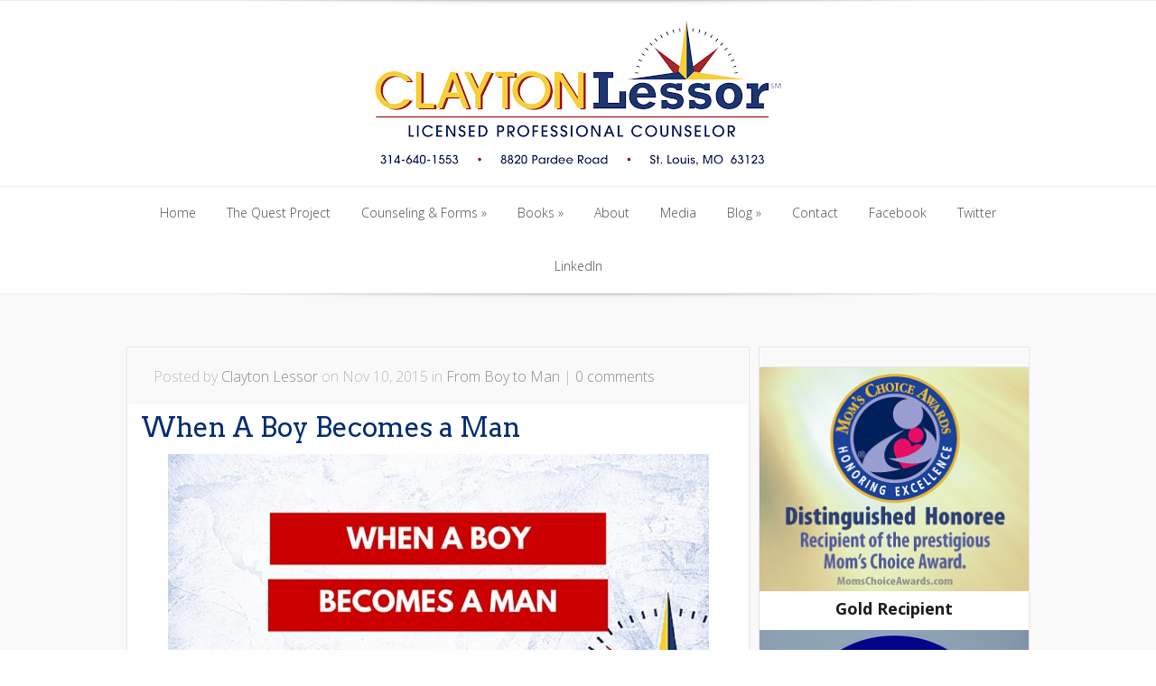

--- FILE ---
content_type: text/html; charset=UTF-8
request_url: https://claytonlessor.com/when-a-boy-becomes-a-man/
body_size: 14696
content:
<!DOCTYPE html>
<!--[if IE 6]>
<html id="ie6" lang="en-US">
<![endif]-->
<!--[if IE 7]>
<html id="ie7" lang="en-US">
<![endif]-->
<!--[if IE 8]>
<html id="ie8" lang="en-US">
<![endif]-->
<!--[if !(IE 6) | !(IE 7) | !(IE 8)  ]><!-->
<html lang="en-US">
<!--<![endif]-->
<head>
	<meta charset="UTF-8" />
			
	<meta http-equiv="X-UA-Compatible" content="IE=edge">
	<link rel="stylesheet" href="https://claytonlessor.com/wp-content/themes/Lucid/style.css" type="text/css" />
	<link rel="pingback" href="https://claytonlessor.com/xmlrpc.php" />

	<!--[if lt IE 9]>
		<script src="https://claytonlessor.com/wp-content/themes/Lucid/js/html5.js" type="text/javascript"></script>
	<![endif]-->

	<script type="text/javascript">
		document.documentElement.className = 'js';
	</script>

	<script>var et_site_url='https://claytonlessor.com';var et_post_id='387';function et_core_page_resource_fallback(a,b){"undefined"===typeof b&&(b=a.sheet.cssRules&&0===a.sheet.cssRules.length);b&&(a.onerror=null,a.onload=null,a.href?a.href=et_site_url+"/?et_core_page_resource="+a.id+et_post_id:a.src&&(a.src=et_site_url+"/?et_core_page_resource="+a.id+et_post_id))}
</script><meta name='robots' content='index, follow, max-image-preview:large, max-snippet:-1, max-video-preview:-1' />

	<!-- This site is optimized with the Yoast SEO plugin v23.5 - https://yoast.com/wordpress/plugins/seo/ -->
	<title>When A Boy Becomes a Man - Clayton Lessor</title>
	<meta name="description" content="The transition for boy to man can sneak up on parents. There are signs of this change and things all moms and dads should be aware of to help their son." />
	<link rel="canonical" href="https://claytonlessor.com/when-a-boy-becomes-a-man/" />
	<meta property="og:locale" content="en_US" />
	<meta property="og:type" content="article" />
	<meta property="og:title" content="When A Boy Becomes a Man - Clayton Lessor" />
	<meta property="og:description" content="The transition for boy to man can sneak up on parents. There are signs of this change and things all moms and dads should be aware of to help their son." />
	<meta property="og:url" content="https://claytonlessor.com/when-a-boy-becomes-a-man/" />
	<meta property="og:site_name" content="Clayton Lessor" />
	<meta property="article:publisher" content="https://www.facebook.com/claytonlessor" />
	<meta property="article:author" content="https://www.facebook.com/claytonlessor" />
	<meta property="article:published_time" content="2015-11-10T17:29:31+00:00" />
	<meta property="og:image" content="https://claytonlessor.com/wp-content/uploads/2015/11/when-a-boy-becomes-a-man-clayton-lessor-quest-project-1024x512.jpg" />
	<meta name="author" content="Clayton Lessor" />
	<meta name="twitter:card" content="summary_large_image" />
	<meta name="twitter:creator" content="@thequestproject" />
	<meta name="twitter:site" content="@thequestproject" />
	<meta name="twitter:label1" content="Written by" />
	<meta name="twitter:data1" content="Clayton Lessor" />
	<meta name="twitter:label2" content="Est. reading time" />
	<meta name="twitter:data2" content="3 minutes" />
	<script type="application/ld+json" class="yoast-schema-graph">{"@context":"https://schema.org","@graph":[{"@type":"WebPage","@id":"https://claytonlessor.com/when-a-boy-becomes-a-man/","url":"https://claytonlessor.com/when-a-boy-becomes-a-man/","name":"When A Boy Becomes a Man - Clayton Lessor","isPartOf":{"@id":"https://claytonlessor.com/#website"},"primaryImageOfPage":{"@id":"https://claytonlessor.com/when-a-boy-becomes-a-man/#primaryimage"},"image":{"@id":"https://claytonlessor.com/when-a-boy-becomes-a-man/#primaryimage"},"thumbnailUrl":"https://claytonlessor.com/wp-content/uploads/2015/11/when-a-boy-becomes-a-man-clayton-lessor-quest-project-1024x512.jpg","datePublished":"2015-11-10T17:29:31+00:00","dateModified":"2015-11-10T17:29:31+00:00","author":{"@id":"https://claytonlessor.com/#/schema/person/8b1b57675c8125554bc82e5dad3a9428"},"description":"The transition for boy to man can sneak up on parents. There are signs of this change and things all moms and dads should be aware of to help their son.","breadcrumb":{"@id":"https://claytonlessor.com/when-a-boy-becomes-a-man/#breadcrumb"},"inLanguage":"en-US","potentialAction":[{"@type":"ReadAction","target":["https://claytonlessor.com/when-a-boy-becomes-a-man/"]}]},{"@type":"ImageObject","inLanguage":"en-US","@id":"https://claytonlessor.com/when-a-boy-becomes-a-man/#primaryimage","url":"https://claytonlessor.com/wp-content/uploads/2015/11/when-a-boy-becomes-a-man-clayton-lessor-quest-project-1024x512.jpg","contentUrl":"https://claytonlessor.com/wp-content/uploads/2015/11/when-a-boy-becomes-a-man-clayton-lessor-quest-project-1024x512.jpg"},{"@type":"BreadcrumbList","@id":"https://claytonlessor.com/when-a-boy-becomes-a-man/#breadcrumb","itemListElement":[{"@type":"ListItem","position":1,"name":"Home","item":"https://claytonlessor.com/"},{"@type":"ListItem","position":2,"name":"When A Boy Becomes a Man"}]},{"@type":"WebSite","@id":"https://claytonlessor.com/#website","url":"https://claytonlessor.com/","name":"Clayton Lessor","description":"Supporting boys in their quest to grow and find their place in the world.","potentialAction":[{"@type":"SearchAction","target":{"@type":"EntryPoint","urlTemplate":"https://claytonlessor.com/?s={search_term_string}"},"query-input":{"@type":"PropertyValueSpecification","valueRequired":true,"valueName":"search_term_string"}}],"inLanguage":"en-US"},{"@type":"Person","@id":"https://claytonlessor.com/#/schema/person/8b1b57675c8125554bc82e5dad3a9428","name":"Clayton Lessor","image":{"@type":"ImageObject","inLanguage":"en-US","@id":"https://claytonlessor.com/#/schema/person/image/","url":"https://secure.gravatar.com/avatar/c87907d2d9584663d1f2988b4d32c5cb?s=96&d=mm&r=g","contentUrl":"https://secure.gravatar.com/avatar/c87907d2d9584663d1f2988b4d32c5cb?s=96&d=mm&r=g","caption":"Clayton Lessor"},"description":"Clayton Lessor, PhD in education and counseling, is a Licensed Professional Counselor in private practice. He is author of \"Generation of Men: How to raise your son to be a healthy man among men\" and “Saving Our Sons: A Parent's Guide to Preparing Boys for Success.\" Dr. Clay has seen over 2000 boys since 2000 and facilitated over 300 The Quest Project groups. Boys attend a 10-week \"boys to men program\" where they and their parents will learn the tools needed to get through these turbulent teen years. Dr. Clay is a member of the Steering Committee for The Coalition to Create a White House Council for Boys and Men.","sameAs":["https://claytonlessor.com","https://www.facebook.com/claytonlessor","https://x.com/thequestproject"],"url":"https://claytonlessor.com/author/clayton-lessor/"}]}</script>
	<!-- / Yoast SEO plugin. -->


<link rel='dns-prefetch' href='//js.stripe.com' />
<link rel='dns-prefetch' href='//fonts.googleapis.com' />
<link rel="alternate" type="application/rss+xml" title="Clayton Lessor &raquo; Feed" href="https://claytonlessor.com/feed/" />
<link rel="alternate" type="application/rss+xml" title="Clayton Lessor &raquo; Comments Feed" href="https://claytonlessor.com/comments/feed/" />
<link rel="alternate" type="application/rss+xml" title="Clayton Lessor &raquo; When A Boy Becomes a Man Comments Feed" href="https://claytonlessor.com/when-a-boy-becomes-a-man/feed/" />
<script type="text/javascript">
/* <![CDATA[ */
window._wpemojiSettings = {"baseUrl":"https:\/\/s.w.org\/images\/core\/emoji\/14.0.0\/72x72\/","ext":".png","svgUrl":"https:\/\/s.w.org\/images\/core\/emoji\/14.0.0\/svg\/","svgExt":".svg","source":{"concatemoji":"https:\/\/claytonlessor.com\/wp-includes\/js\/wp-emoji-release.min.js"}};
/*! This file is auto-generated */
!function(i,n){var o,s,e;function c(e){try{var t={supportTests:e,timestamp:(new Date).valueOf()};sessionStorage.setItem(o,JSON.stringify(t))}catch(e){}}function p(e,t,n){e.clearRect(0,0,e.canvas.width,e.canvas.height),e.fillText(t,0,0);var t=new Uint32Array(e.getImageData(0,0,e.canvas.width,e.canvas.height).data),r=(e.clearRect(0,0,e.canvas.width,e.canvas.height),e.fillText(n,0,0),new Uint32Array(e.getImageData(0,0,e.canvas.width,e.canvas.height).data));return t.every(function(e,t){return e===r[t]})}function u(e,t,n){switch(t){case"flag":return n(e,"\ud83c\udff3\ufe0f\u200d\u26a7\ufe0f","\ud83c\udff3\ufe0f\u200b\u26a7\ufe0f")?!1:!n(e,"\ud83c\uddfa\ud83c\uddf3","\ud83c\uddfa\u200b\ud83c\uddf3")&&!n(e,"\ud83c\udff4\udb40\udc67\udb40\udc62\udb40\udc65\udb40\udc6e\udb40\udc67\udb40\udc7f","\ud83c\udff4\u200b\udb40\udc67\u200b\udb40\udc62\u200b\udb40\udc65\u200b\udb40\udc6e\u200b\udb40\udc67\u200b\udb40\udc7f");case"emoji":return!n(e,"\ud83e\udef1\ud83c\udffb\u200d\ud83e\udef2\ud83c\udfff","\ud83e\udef1\ud83c\udffb\u200b\ud83e\udef2\ud83c\udfff")}return!1}function f(e,t,n){var r="undefined"!=typeof WorkerGlobalScope&&self instanceof WorkerGlobalScope?new OffscreenCanvas(300,150):i.createElement("canvas"),a=r.getContext("2d",{willReadFrequently:!0}),o=(a.textBaseline="top",a.font="600 32px Arial",{});return e.forEach(function(e){o[e]=t(a,e,n)}),o}function t(e){var t=i.createElement("script");t.src=e,t.defer=!0,i.head.appendChild(t)}"undefined"!=typeof Promise&&(o="wpEmojiSettingsSupports",s=["flag","emoji"],n.supports={everything:!0,everythingExceptFlag:!0},e=new Promise(function(e){i.addEventListener("DOMContentLoaded",e,{once:!0})}),new Promise(function(t){var n=function(){try{var e=JSON.parse(sessionStorage.getItem(o));if("object"==typeof e&&"number"==typeof e.timestamp&&(new Date).valueOf()<e.timestamp+604800&&"object"==typeof e.supportTests)return e.supportTests}catch(e){}return null}();if(!n){if("undefined"!=typeof Worker&&"undefined"!=typeof OffscreenCanvas&&"undefined"!=typeof URL&&URL.createObjectURL&&"undefined"!=typeof Blob)try{var e="postMessage("+f.toString()+"("+[JSON.stringify(s),u.toString(),p.toString()].join(",")+"));",r=new Blob([e],{type:"text/javascript"}),a=new Worker(URL.createObjectURL(r),{name:"wpTestEmojiSupports"});return void(a.onmessage=function(e){c(n=e.data),a.terminate(),t(n)})}catch(e){}c(n=f(s,u,p))}t(n)}).then(function(e){for(var t in e)n.supports[t]=e[t],n.supports.everything=n.supports.everything&&n.supports[t],"flag"!==t&&(n.supports.everythingExceptFlag=n.supports.everythingExceptFlag&&n.supports[t]);n.supports.everythingExceptFlag=n.supports.everythingExceptFlag&&!n.supports.flag,n.DOMReady=!1,n.readyCallback=function(){n.DOMReady=!0}}).then(function(){return e}).then(function(){var e;n.supports.everything||(n.readyCallback(),(e=n.source||{}).concatemoji?t(e.concatemoji):e.wpemoji&&e.twemoji&&(t(e.twemoji),t(e.wpemoji)))}))}((window,document),window._wpemojiSettings);
/* ]]> */
</script>
<meta content="Lucid v.2.6.14" name="generator"/><style id='wp-emoji-styles-inline-css' type='text/css'>

	img.wp-smiley, img.emoji {
		display: inline !important;
		border: none !important;
		box-shadow: none !important;
		height: 1em !important;
		width: 1em !important;
		margin: 0 0.07em !important;
		vertical-align: -0.1em !important;
		background: none !important;
		padding: 0 !important;
	}
</style>
<link rel='stylesheet' id='wp-block-library-css' href='https://claytonlessor.com/wp-includes/css/dist/block-library/style.min.css' type='text/css' media='all' />
<style id='classic-theme-styles-inline-css' type='text/css'>
/*! This file is auto-generated */
.wp-block-button__link{color:#fff;background-color:#32373c;border-radius:9999px;box-shadow:none;text-decoration:none;padding:calc(.667em + 2px) calc(1.333em + 2px);font-size:1.125em}.wp-block-file__button{background:#32373c;color:#fff;text-decoration:none}
</style>
<style id='global-styles-inline-css' type='text/css'>
body{--wp--preset--color--black: #000000;--wp--preset--color--cyan-bluish-gray: #abb8c3;--wp--preset--color--white: #ffffff;--wp--preset--color--pale-pink: #f78da7;--wp--preset--color--vivid-red: #cf2e2e;--wp--preset--color--luminous-vivid-orange: #ff6900;--wp--preset--color--luminous-vivid-amber: #fcb900;--wp--preset--color--light-green-cyan: #7bdcb5;--wp--preset--color--vivid-green-cyan: #00d084;--wp--preset--color--pale-cyan-blue: #8ed1fc;--wp--preset--color--vivid-cyan-blue: #0693e3;--wp--preset--color--vivid-purple: #9b51e0;--wp--preset--gradient--vivid-cyan-blue-to-vivid-purple: linear-gradient(135deg,rgba(6,147,227,1) 0%,rgb(155,81,224) 100%);--wp--preset--gradient--light-green-cyan-to-vivid-green-cyan: linear-gradient(135deg,rgb(122,220,180) 0%,rgb(0,208,130) 100%);--wp--preset--gradient--luminous-vivid-amber-to-luminous-vivid-orange: linear-gradient(135deg,rgba(252,185,0,1) 0%,rgba(255,105,0,1) 100%);--wp--preset--gradient--luminous-vivid-orange-to-vivid-red: linear-gradient(135deg,rgba(255,105,0,1) 0%,rgb(207,46,46) 100%);--wp--preset--gradient--very-light-gray-to-cyan-bluish-gray: linear-gradient(135deg,rgb(238,238,238) 0%,rgb(169,184,195) 100%);--wp--preset--gradient--cool-to-warm-spectrum: linear-gradient(135deg,rgb(74,234,220) 0%,rgb(151,120,209) 20%,rgb(207,42,186) 40%,rgb(238,44,130) 60%,rgb(251,105,98) 80%,rgb(254,248,76) 100%);--wp--preset--gradient--blush-light-purple: linear-gradient(135deg,rgb(255,206,236) 0%,rgb(152,150,240) 100%);--wp--preset--gradient--blush-bordeaux: linear-gradient(135deg,rgb(254,205,165) 0%,rgb(254,45,45) 50%,rgb(107,0,62) 100%);--wp--preset--gradient--luminous-dusk: linear-gradient(135deg,rgb(255,203,112) 0%,rgb(199,81,192) 50%,rgb(65,88,208) 100%);--wp--preset--gradient--pale-ocean: linear-gradient(135deg,rgb(255,245,203) 0%,rgb(182,227,212) 50%,rgb(51,167,181) 100%);--wp--preset--gradient--electric-grass: linear-gradient(135deg,rgb(202,248,128) 0%,rgb(113,206,126) 100%);--wp--preset--gradient--midnight: linear-gradient(135deg,rgb(2,3,129) 0%,rgb(40,116,252) 100%);--wp--preset--font-size--small: 13px;--wp--preset--font-size--medium: 20px;--wp--preset--font-size--large: 36px;--wp--preset--font-size--x-large: 42px;--wp--preset--spacing--20: 0.44rem;--wp--preset--spacing--30: 0.67rem;--wp--preset--spacing--40: 1rem;--wp--preset--spacing--50: 1.5rem;--wp--preset--spacing--60: 2.25rem;--wp--preset--spacing--70: 3.38rem;--wp--preset--spacing--80: 5.06rem;--wp--preset--shadow--natural: 6px 6px 9px rgba(0, 0, 0, 0.2);--wp--preset--shadow--deep: 12px 12px 50px rgba(0, 0, 0, 0.4);--wp--preset--shadow--sharp: 6px 6px 0px rgba(0, 0, 0, 0.2);--wp--preset--shadow--outlined: 6px 6px 0px -3px rgba(255, 255, 255, 1), 6px 6px rgba(0, 0, 0, 1);--wp--preset--shadow--crisp: 6px 6px 0px rgba(0, 0, 0, 1);}:where(.is-layout-flex){gap: 0.5em;}:where(.is-layout-grid){gap: 0.5em;}body .is-layout-flow > .alignleft{float: left;margin-inline-start: 0;margin-inline-end: 2em;}body .is-layout-flow > .alignright{float: right;margin-inline-start: 2em;margin-inline-end: 0;}body .is-layout-flow > .aligncenter{margin-left: auto !important;margin-right: auto !important;}body .is-layout-constrained > .alignleft{float: left;margin-inline-start: 0;margin-inline-end: 2em;}body .is-layout-constrained > .alignright{float: right;margin-inline-start: 2em;margin-inline-end: 0;}body .is-layout-constrained > .aligncenter{margin-left: auto !important;margin-right: auto !important;}body .is-layout-constrained > :where(:not(.alignleft):not(.alignright):not(.alignfull)){max-width: var(--wp--style--global--content-size);margin-left: auto !important;margin-right: auto !important;}body .is-layout-constrained > .alignwide{max-width: var(--wp--style--global--wide-size);}body .is-layout-flex{display: flex;}body .is-layout-flex{flex-wrap: wrap;align-items: center;}body .is-layout-flex > *{margin: 0;}body .is-layout-grid{display: grid;}body .is-layout-grid > *{margin: 0;}:where(.wp-block-columns.is-layout-flex){gap: 2em;}:where(.wp-block-columns.is-layout-grid){gap: 2em;}:where(.wp-block-post-template.is-layout-flex){gap: 1.25em;}:where(.wp-block-post-template.is-layout-grid){gap: 1.25em;}.has-black-color{color: var(--wp--preset--color--black) !important;}.has-cyan-bluish-gray-color{color: var(--wp--preset--color--cyan-bluish-gray) !important;}.has-white-color{color: var(--wp--preset--color--white) !important;}.has-pale-pink-color{color: var(--wp--preset--color--pale-pink) !important;}.has-vivid-red-color{color: var(--wp--preset--color--vivid-red) !important;}.has-luminous-vivid-orange-color{color: var(--wp--preset--color--luminous-vivid-orange) !important;}.has-luminous-vivid-amber-color{color: var(--wp--preset--color--luminous-vivid-amber) !important;}.has-light-green-cyan-color{color: var(--wp--preset--color--light-green-cyan) !important;}.has-vivid-green-cyan-color{color: var(--wp--preset--color--vivid-green-cyan) !important;}.has-pale-cyan-blue-color{color: var(--wp--preset--color--pale-cyan-blue) !important;}.has-vivid-cyan-blue-color{color: var(--wp--preset--color--vivid-cyan-blue) !important;}.has-vivid-purple-color{color: var(--wp--preset--color--vivid-purple) !important;}.has-black-background-color{background-color: var(--wp--preset--color--black) !important;}.has-cyan-bluish-gray-background-color{background-color: var(--wp--preset--color--cyan-bluish-gray) !important;}.has-white-background-color{background-color: var(--wp--preset--color--white) !important;}.has-pale-pink-background-color{background-color: var(--wp--preset--color--pale-pink) !important;}.has-vivid-red-background-color{background-color: var(--wp--preset--color--vivid-red) !important;}.has-luminous-vivid-orange-background-color{background-color: var(--wp--preset--color--luminous-vivid-orange) !important;}.has-luminous-vivid-amber-background-color{background-color: var(--wp--preset--color--luminous-vivid-amber) !important;}.has-light-green-cyan-background-color{background-color: var(--wp--preset--color--light-green-cyan) !important;}.has-vivid-green-cyan-background-color{background-color: var(--wp--preset--color--vivid-green-cyan) !important;}.has-pale-cyan-blue-background-color{background-color: var(--wp--preset--color--pale-cyan-blue) !important;}.has-vivid-cyan-blue-background-color{background-color: var(--wp--preset--color--vivid-cyan-blue) !important;}.has-vivid-purple-background-color{background-color: var(--wp--preset--color--vivid-purple) !important;}.has-black-border-color{border-color: var(--wp--preset--color--black) !important;}.has-cyan-bluish-gray-border-color{border-color: var(--wp--preset--color--cyan-bluish-gray) !important;}.has-white-border-color{border-color: var(--wp--preset--color--white) !important;}.has-pale-pink-border-color{border-color: var(--wp--preset--color--pale-pink) !important;}.has-vivid-red-border-color{border-color: var(--wp--preset--color--vivid-red) !important;}.has-luminous-vivid-orange-border-color{border-color: var(--wp--preset--color--luminous-vivid-orange) !important;}.has-luminous-vivid-amber-border-color{border-color: var(--wp--preset--color--luminous-vivid-amber) !important;}.has-light-green-cyan-border-color{border-color: var(--wp--preset--color--light-green-cyan) !important;}.has-vivid-green-cyan-border-color{border-color: var(--wp--preset--color--vivid-green-cyan) !important;}.has-pale-cyan-blue-border-color{border-color: var(--wp--preset--color--pale-cyan-blue) !important;}.has-vivid-cyan-blue-border-color{border-color: var(--wp--preset--color--vivid-cyan-blue) !important;}.has-vivid-purple-border-color{border-color: var(--wp--preset--color--vivid-purple) !important;}.has-vivid-cyan-blue-to-vivid-purple-gradient-background{background: var(--wp--preset--gradient--vivid-cyan-blue-to-vivid-purple) !important;}.has-light-green-cyan-to-vivid-green-cyan-gradient-background{background: var(--wp--preset--gradient--light-green-cyan-to-vivid-green-cyan) !important;}.has-luminous-vivid-amber-to-luminous-vivid-orange-gradient-background{background: var(--wp--preset--gradient--luminous-vivid-amber-to-luminous-vivid-orange) !important;}.has-luminous-vivid-orange-to-vivid-red-gradient-background{background: var(--wp--preset--gradient--luminous-vivid-orange-to-vivid-red) !important;}.has-very-light-gray-to-cyan-bluish-gray-gradient-background{background: var(--wp--preset--gradient--very-light-gray-to-cyan-bluish-gray) !important;}.has-cool-to-warm-spectrum-gradient-background{background: var(--wp--preset--gradient--cool-to-warm-spectrum) !important;}.has-blush-light-purple-gradient-background{background: var(--wp--preset--gradient--blush-light-purple) !important;}.has-blush-bordeaux-gradient-background{background: var(--wp--preset--gradient--blush-bordeaux) !important;}.has-luminous-dusk-gradient-background{background: var(--wp--preset--gradient--luminous-dusk) !important;}.has-pale-ocean-gradient-background{background: var(--wp--preset--gradient--pale-ocean) !important;}.has-electric-grass-gradient-background{background: var(--wp--preset--gradient--electric-grass) !important;}.has-midnight-gradient-background{background: var(--wp--preset--gradient--midnight) !important;}.has-small-font-size{font-size: var(--wp--preset--font-size--small) !important;}.has-medium-font-size{font-size: var(--wp--preset--font-size--medium) !important;}.has-large-font-size{font-size: var(--wp--preset--font-size--large) !important;}.has-x-large-font-size{font-size: var(--wp--preset--font-size--x-large) !important;}
.wp-block-navigation a:where(:not(.wp-element-button)){color: inherit;}
:where(.wp-block-post-template.is-layout-flex){gap: 1.25em;}:where(.wp-block-post-template.is-layout-grid){gap: 1.25em;}
:where(.wp-block-columns.is-layout-flex){gap: 2em;}:where(.wp-block-columns.is-layout-grid){gap: 2em;}
.wp-block-pullquote{font-size: 1.5em;line-height: 1.6;}
</style>
<link rel='stylesheet' id='genericons-css' href='https://claytonlessor.com/wp-content/plugins/fanciest-author-box/css/genericons/genericons.css' type='text/css' media='all' />
<link rel='stylesheet' id='ts_fab_css-css' href='https://claytonlessor.com/wp-content/plugins/fanciest-author-box/css/ts-fab.css?ver=2.3' type='text/css' media='all' />
<link rel='stylesheet' id='wpecpp-css' href='https://claytonlessor.com/wp-content/plugins/wp-ecommerce-paypal/assets/css/wpecpp.css?ver=2.0.3' type='text/css' media='all' />
<link rel='stylesheet' id='mc4wp-form-themes-css' href='https://claytonlessor.com/wp-content/plugins/mailchimp-for-wp/assets/css/form-themes.css?ver=4.10.9' type='text/css' media='all' />
<link rel='stylesheet' id='google_font_open_sans-css' href='//fonts.googleapis.com/css?family=Open+Sans%3A400%2C700%2C300' type='text/css' media='all' />
<link rel='stylesheet' id='google_font_open_sans_condensed-css' href='//fonts.googleapis.com/css?family=Open+Sans+Condensed%3A300%2C700' type='text/css' media='all' />
<link rel='stylesheet' id='et-shortcodes-css-css' href='https://claytonlessor.com/wp-content/themes/Lucid/epanel/shortcodes/css/shortcodes-legacy.css?ver=2.6.14' type='text/css' media='all' />
<link rel='stylesheet' id='et-shortcodes-responsive-css-css' href='https://claytonlessor.com/wp-content/themes/Lucid/epanel/shortcodes/css/shortcodes_responsive.css?ver=2.6.14' type='text/css' media='all' />
<link rel='stylesheet' id='magnific_popup-css' href='https://claytonlessor.com/wp-content/themes/Lucid/includes/page_templates/js/magnific_popup/magnific_popup.css?ver=1.3.4' type='text/css' media='screen' />
<link rel='stylesheet' id='et_page_templates-css' href='https://claytonlessor.com/wp-content/themes/Lucid/includes/page_templates/page_templates.css?ver=1.8' type='text/css' media='screen' />
<script type="text/javascript" src="https://claytonlessor.com/wp-includes/js/jquery/jquery.min.js?ver=3.7.1" id="jquery-core-js"></script>
<script type="text/javascript" src="https://claytonlessor.com/wp-includes/js/jquery/jquery-migrate.min.js?ver=3.4.1" id="jquery-migrate-js"></script>
<script type="text/javascript" src="https://claytonlessor.com/wp-content/plugins/fanciest-author-box/js/ts-fab.js?ver=2.3" id="ts_fab_js-js"></script>
<link rel="https://api.w.org/" href="https://claytonlessor.com/wp-json/" /><link rel="alternate" type="application/json" href="https://claytonlessor.com/wp-json/wp/v2/posts/387" /><link rel="EditURI" type="application/rsd+xml" title="RSD" href="https://claytonlessor.com/xmlrpc.php?rsd" />
<link rel='shortlink' href='https://claytonlessor.com/?p=387' />
<link rel="alternate" type="application/json+oembed" href="https://claytonlessor.com/wp-json/oembed/1.0/embed?url=https%3A%2F%2Fclaytonlessor.com%2Fwhen-a-boy-becomes-a-man%2F" />
<link rel="alternate" type="text/xml+oembed" href="https://claytonlessor.com/wp-json/oembed/1.0/embed?url=https%3A%2F%2Fclaytonlessor.com%2Fwhen-a-boy-becomes-a-man%2F&#038;format=xml" />
	<link rel="preconnect" href="https://fonts.googleapis.com">
	<link rel="preconnect" href="https://fonts.gstatic.com">
	<link href='https://fonts.googleapis.com/css2?display=swap&family=Arvo&family=Didact+Gothic' rel='stylesheet'><style>.ts-fab-wrapper .ts-fab-list li a { background-color:#fafafa; border: 1px solid #fafafa; color: #404040; } .ts-fab-wrapper .ts-fab-list li.active a { background-color: #f6f6f6; border: 1px solid #f6f6f6; color: #252525; }.ts-fab-wrapper .ts-fab-tab.visible-tab { background-color: #f6f6f6; border: 2px solid #f6f6f6; color: #404040; }</style>		<style>
				</style>
	<link rel="shortcut icon" href="https://claytonlessor.com/wp-content/uploads/2015/02/favicon.ico" /><meta name="viewport" content="width=device-width, initial-scale=1.0, maximum-scale=1.0, user-scalable=0" /><style>
		#featured .flex-direction-nav a:hover, #video-slider-section .flex-direction-nav a:hover { background-color: #ffb600; }
			#featured_section .active-slide .post-meta, #featured_section .switcher_hover .post-meta, .et_tab_link_hover .post-meta { background: #ffa500; }
			h3.main-title { background-color: #ffa500; -moz-box-shadow: inset 0 0 10px rgba(255,140,0,0.1); -webkit-box-shadow: inset 0 0 10px rgba(255,140,0,0.1); box-shadow: inset 0 0 10px rgba(255,140,0,0.1); border: 1px solid #ff8c00; }
				.widget li { background: url(https://claytonlessor.com/wp-content/themes/Lucid/images/widget-bullet.png) no-repeat 24px 24px; }
				.footer-widget li { background: url(https://claytonlessor.com/wp-content/themes/Lucid/images/widget-bullet.png) no-repeat 0 4px; }
				.et_mobile_menu li a { background-image: url(https://claytonlessor.com/wp-content/themes/Lucid/images/widget-bullet.png); }
		a { color: #ffa300; }
		.et_video_play { background-color: #ffa500; }
		#second-menu > ul > li > a:hover { background-color: #ffa500; }
		#second-menu ul ul li a:hover { background-color: #ffb122; }
		#second-menu ul.nav li ul { background: #ffa500; }
		#second-menu ul ul li a { border-top: 1px solid #ffb122; }
		</style><link rel="preload" href="https://claytonlessor.com/wp-content/themes/Lucid/core/admin/fonts/modules.ttf" as="font" crossorigin="anonymous"><link rel="stylesheet" id="et-customizer-global-cached-inline-styles" href="https://claytonlessor.com/wp-content/et-cache/global/et-customizer-global-17669022847949.min.css" onerror="et_core_page_resource_fallback(this, true)" onload="et_core_page_resource_fallback(this)" />	<style id="egf-frontend-styles" type="text/css">
		h1 {font-family: 'Arvo', sans-serif;font-style: normal;font-weight: 400;} h2 {font-family: 'Arvo', sans-serif;font-style: normal;font-weight: 400;} h3 {font-family: 'Didact Gothic', sans-serif;font-style: normal;font-weight: 400;} p {} h4 {} h5 {} h6 {} 	</style>
	</head>
<body data-rsssl=1 class="post-template-default single single-post postid-387 single-format-standard et_includes_sidebar">

		<header data-rocket-location-hash="a84f9ea3b6f524c289874292791af868" id="main-header">
		<div data-rocket-location-hash="4af40c531a2eeefb6a2d53e9a3990751" class="container clearfix">
			<a href="#" class="mobile_nav closed">Pages Menu<span></span></a>			<nav id="top-menu">
										<ul class="nav">
							
							<li class="page_item page-item-17"><a href="https://claytonlessor.com/about/">About</a></li>
<li class="page_item page-item-38"><a href="https://claytonlessor.com/blog/">Blog</a></li>
<li class="page_item page-item-3391"><a href="https://claytonlessor.com/books/">Books</a></li>
<li class="page_item page-item-1820"><a href="https://claytonlessor.com/conflict-resolution-tool/">Conflict Resolution Tool</a></li>
<li class="page_item page-item-3367"><a href="https://claytonlessor.com/conflict-resolution-tool-for-couples/">Conflict Resolution Tool for Couples</a></li>
<li class="page_item page-item-40 page_item_has_children"><a href="https://claytonlessor.com/contact/">Contact</a></li>
<li class="page_item page-item-15"><a href="https://claytonlessor.com/couples-counseling/">Couples Counseling</a></li>
<li class="page_item page-item-3194"><a href="https://claytonlessor.com/generation-of-men/">Generation of Men</a></li>
<li class="page_item page-item-23"><a href="https://claytonlessor.com/group-counseling/">Group Counseling</a></li>
<li class="page_item page-item-1539"><a href="https://claytonlessor.com/cyber-week-special/">Holiday Special</a></li>
<li class="page_item page-item-1497"><a href="https://claytonlessor.com/black-friday-blackfridaysale/">Holiday Special from Saving Our Sons &#8211; Get Your Copy Today!</a></li>
<li class="page_item page-item-187"><a href="https://claytonlessor.com/journal-download/">Journal Download</a></li>
<li class="page_item page-item-1346"><a href="https://claytonlessor.com/media/">Media</a></li>
<li class="page_item page-item-1385"><a href="https://claytonlessor.com/media-page-chapter-download/">Media Page Chapter Download</a></li>
<li class="page_item page-item-12"><a href="https://claytonlessor.com/private-counseling/">Private Counseling</a></li>
<li class="page_item page-item-474"><a href="https://claytonlessor.com/saving-our-sons-giveaway/">Saving Our Sons</a></li>
<li class="page_item page-item-20 page_item_has_children"><a href="https://claytonlessor.com/the-quest-project/">The Quest Project</a></li>
<li class="page_item page-item-3387"><a href="https://claytonlessor.com/untangling-the-web/">Untangling the Web</a></li>
<li class="page_item page-item-92"><a href="https://claytonlessor.com/welcome/">Welcome</a></li>
								<li class="cat-item cat-item-50"><a href="https://claytonlessor.com/category/add-adhd/">ADD &amp; ADHD</a>
</li>
	<li class="cat-item cat-item-67"><a href="https://claytonlessor.com/category/adult/">adult</a>
</li>
	<li class="cat-item cat-item-7"><a href="https://claytonlessor.com/category/boys-at-school/">Boys at School</a>
</li>
	<li class="cat-item cat-item-6"><a href="https://claytonlessor.com/category/from-boy-to-man/">From Boy to Man</a>
</li>
	<li class="cat-item cat-item-57"><a href="https://claytonlessor.com/category/generation-of-men/">Generation of Men</a>
</li>
	<li class="cat-item cat-item-68"><a href="https://claytonlessor.com/category/men/">men</a>
</li>
	<li class="cat-item cat-item-47"><a href="https://claytonlessor.com/category/parenting-tips/">Parenting Tips</a>
</li>
	<li class="cat-item cat-item-25"><a href="https://claytonlessor.com/category/saving-our-sons/">Saving Our Sons</a>
</li>
	<li class="cat-item cat-item-4"><a href="https://claytonlessor.com/category/the-quest-project/">The Quest Project</a>
</li>
	<li class="cat-item cat-item-5"><a href="https://claytonlessor.com/category/tips-for-moms/">Tips for Moms</a>
</li>
	<li class="cat-item cat-item-69"><a href="https://claytonlessor.com/category/women/">women</a>
</li>
						</ul>
								</nav>

			
			<div data-rocket-location-hash="4d5892c631c2999d24f8b901f3b77e84" id="search">
				<div id="search-form">
					<form method="get" id="searchform" action="https://claytonlessor.com//">
						<input type="text" value="Search This Site..." name="s" id="searchinput" />
						<input type="image" alt="Submit" src="https://claytonlessor.com/wp-content/themes/Lucid/images/search_btn.png" id="searchsubmit" />
					</form>
				</div> <!-- end #search-form -->
			</div> <!-- end #search -->
		</div> <!-- end .container -->
	</header> <!-- end #main-header -->

	
	<div data-rocket-location-hash="a07ea42f7826adb30ee53f29399bc39c" class="container">
		<div data-rocket-location-hash="e37e6f6cbe05cf5fc47819d84d3c3576" id="logo-area">
			<a href="https://claytonlessor.com/">
								<img src="https://claytonlessor.com/wp-content/uploads/2015/02/Clayton-Lessor-Header-Logo-address-450w.png" alt="Clayton Lessor" id="logo"/>
			</a>

					</div>
	</div> <!-- end .container -->
	<div data-rocket-location-hash="e8e5fc2b91113d76e3c18340085ba3ea" id="secondary-menu">
		<div data-rocket-location-hash="ca23f7c07336b7cf8c7766d2ffffc9d9" class="container">
			<a href="#" class="mobile_nav closed">Categories Menu<span></span></a>			<nav id="second-menu" class="clearfix">
				<ul id="menu-standard-menu" class="nav"><li id="menu-item-32" class="menu-item menu-item-type-custom menu-item-object-custom menu-item-home menu-item-32"><a href="https://claytonlessor.com/">Home</a></li>
<li id="menu-item-3181" class="menu-item menu-item-type-custom menu-item-object-custom menu-item-3181"><a href="https://thequestproject.com">The Quest Project</a></li>
<li id="menu-item-2009" class="menu-item menu-item-type-custom menu-item-object-custom menu-item-has-children menu-item-2009"><a href="#">Counseling &#038; Forms</a>
<ul class="sub-menu">
	<li id="menu-item-31" class="menu-item menu-item-type-post_type menu-item-object-page menu-item-31"><a href="https://claytonlessor.com/private-counseling/">Private Counseling</a></li>
	<li id="menu-item-27" class="menu-item menu-item-type-post_type menu-item-object-page menu-item-27"><a href="https://claytonlessor.com/group-counseling/">Group Counseling</a></li>
	<li id="menu-item-3384" class="menu-item menu-item-type-custom menu-item-object-custom menu-item-3384"><a href="https://claytonlessor.com/wp-content/uploads/2025/03/Conflict-Resolution-Tool-couples.pdf">Conflict Resolution Tool for Couples</a></li>
	<li id="menu-item-1923" class="menu-item menu-item-type-post_type menu-item-object-page menu-item-1923"><a href="https://claytonlessor.com/contact/forms-insurance-information/">Insurance Info &#038; New Client Forms</a></li>
</ul>
</li>
<li id="menu-item-3197" class="menu-item menu-item-type-custom menu-item-object-custom menu-item-has-children menu-item-3197"><a href="/books">Books</a>
<ul class="sub-menu">
	<li id="menu-item-3198" class="menu-item menu-item-type-post_type menu-item-object-page menu-item-3198"><a href="https://claytonlessor.com/generation-of-men/">Generation of Men</a></li>
	<li id="menu-item-535" class="menu-item menu-item-type-post_type menu-item-object-page menu-item-535"><a href="https://claytonlessor.com/saving-our-sons-giveaway/">Saving Our Sons</a></li>
</ul>
</li>
<li id="menu-item-29" class="menu-item menu-item-type-post_type menu-item-object-page menu-item-29"><a href="https://claytonlessor.com/about/">About</a></li>
<li id="menu-item-1475" class="menu-item menu-item-type-post_type menu-item-object-page menu-item-1475"><a href="https://claytonlessor.com/media/">Media</a></li>
<li id="menu-item-43" class="menu-item menu-item-type-post_type menu-item-object-page menu-item-has-children menu-item-43"><a href="https://claytonlessor.com/blog/">Blog</a>
<ul class="sub-menu">
	<li id="menu-item-496" class="menu-item menu-item-type-taxonomy menu-item-object-category menu-item-496"><a href="https://claytonlessor.com/category/tips-for-moms/">Tips for Moms</a></li>
	<li id="menu-item-497" class="menu-item menu-item-type-taxonomy menu-item-object-category menu-item-497"><a href="https://claytonlessor.com/category/boys-at-school/">Boys at School</a></li>
	<li id="menu-item-495" class="menu-item menu-item-type-taxonomy menu-item-object-category current-post-ancestor current-menu-parent current-post-parent menu-item-495"><a href="https://claytonlessor.com/category/from-boy-to-man/">From Boy to Man</a></li>
	<li id="menu-item-494" class="menu-item menu-item-type-taxonomy menu-item-object-category menu-item-494"><a href="https://claytonlessor.com/category/the-quest-project/">The Quest Project</a></li>
	<li id="menu-item-1213" class="menu-item menu-item-type-taxonomy menu-item-object-category menu-item-1213"><a href="https://claytonlessor.com/category/saving-our-sons/">Saving Our Sons</a></li>
</ul>
</li>
<li id="menu-item-42" class="menu-item menu-item-type-post_type menu-item-object-page menu-item-42"><a href="https://claytonlessor.com/contact/">Contact</a></li>
<li id="menu-item-65" class="menu-item menu-item-type-custom menu-item-object-custom menu-item-65"><a target="_blank" rel="noopener" href="https://www.facebook.com/pages/The-Quest-Project/397710027033807">Facebook</a></li>
<li id="menu-item-201" class="menu-item menu-item-type-custom menu-item-object-custom menu-item-201"><a href="http://twitter.com/TheQuestProject">Twitter</a></li>
<li id="menu-item-3184" class="menu-item menu-item-type-custom menu-item-object-custom menu-item-3184"><a href="http://www.linkedin.com/in/clayton-lessor-phd-lpc-3961b2170">LinkedIn</a></li>
</ul>			</nav>
		</div> <!-- end .container -->
	</div> <!-- end #secondary-menu -->
	<div data-rocket-location-hash="b385ad27eedf577a9635cf7b76be4842" id="main-area">
		<div data-rocket-location-hash="04b24f2a01e05ca636ff58e62299aa1e" class="container">

<div data-rocket-location-hash="95a5e399fde08b11ed43f1e78ee465aa" id="content-area" class="clearfix">
	<div id="left-area">
		<div id="breadcrumbs" class="clearfix">
					<a href="https://claytonlessor.com" class="breadcrumbs_home">Home</a> <span class="raquo">&raquo;</span>

									<a href="https://claytonlessor.com/category/from-boy-to-man/">From Boy to Man</a> <span class="raquo">&raquo;</span> When A Boy Becomes a Man					</div> <!-- end #breadcrumbs -->			
	<article id="post-387" class="entry clearfix post-387 post type-post status-publish format-standard hentry category-from-boy-to-man tag-boy-to-man tag-boys-to-men tag-life-lessons tag-quest-project tag-teenage-years">
		<p class="meta-info">Posted  by <a href="https://claytonlessor.com/author/clayton-lessor/" title="Posts by Clayton Lessor" rel="author">Clayton Lessor</a> on Nov 10, 2015 in <a href="https://claytonlessor.com/category/from-boy-to-man/" rel="category tag">From Boy to Man</a> | <span class="comments-number"><a href="https://claytonlessor.com/when-a-boy-becomes-a-man/#respond">0 comments</a></span></p>
				
		<div class="post_content clearfix">
			<h1 class="title">When A Boy Becomes a Man</h1>

			<p><a href="https://claytonlessor.com/the-quest-project/"><img fetchpriority="high" decoding="async" class="aligncenter wp-image-412" src="https://claytonlessor.com/wp-content/uploads/2015/11/when-a-boy-becomes-a-man-clayton-lessor-quest-project-1024x512.jpg" alt="when-a-boy-becomes-a-man-clayton-lessor-quest-project" width="599" height="300" srcset="https://claytonlessor.com/wp-content/uploads/2015/11/when-a-boy-becomes-a-man-clayton-lessor-quest-project.jpg 1024w, https://claytonlessor.com/wp-content/uploads/2015/11/when-a-boy-becomes-a-man-clayton-lessor-quest-project-300x150.jpg 300w, https://claytonlessor.com/wp-content/uploads/2015/11/when-a-boy-becomes-a-man-clayton-lessor-quest-project-900x450.jpg 900w" sizes="(max-width: 599px) 100vw, 599px" /></a>Think about this: When a girl transitions to a woman the &#8220;signs&#8221; are typically obvious and unmistakable.  However, when a young boy begins to transition to a man it can sneak up on you; the signs aren&#8217;t as obvious.  You know it&#8217;s going to happen, but what do you look for?<span id="more-387"></span></p>
<h3>Things Are Beginning To Change</h3>
<p>At approximately 11-13 yrs. of age &#8220;on average&#8221; a boy produces a greater amount of testosterone.  The production of this hormone will &#8220;show&#8221; by more aggressive behavior.  He <span style="text-decoration: underline;">wants</span> to rid himself of this conflictual feeling most commonly by punching something.  As his angst/confusion intensifies and he is experiencing a rush for the first time, it takes time to manage these feelings.  I recommend parents of young boys buy a punching bag and present it to him explaining it&#8217;s a great release when he <span style="text-decoration: underline;">needs</span> to vent (show him how to use it appropriately), or sign him up for Karate! It&#8217;s also during this time he&#8217;ll begin to think about who he will become, what he cares about and what he stands for &#8211; usually in silence.  He <span style="text-decoration: underline;">needs</span> a sense of mission, competition, group involvement as well, I know I say this often but because it&#8217;s important.</p>
<blockquote><p><strong>&#8220;</strong><strong>The best way to &#8220;learn&#8221; about becoming a man is a healthy male example or role model.&#8221;  </strong></p></blockquote>
<p>Boys <span style="text-decoration: underline;">need</span> to be shown how things work, how they were made, where they come from because <em><span style="text-decoration: underline;">he&#8217;s physical and visual</span>!  </em>I&#8217;m sure you know what I&#8217;m talking about here. Think about how many times your son took a toy apart when he was little.  He <span style="text-decoration: underline;">wanted</span> to see how it was made and if he could put it back together.  Transformers were over the top popular with boys because they can &#8220;make&#8221; this cool car into a big scary creature!</p>
<h3>A Man Among Men</h3>
<p>Becoming a man means growing, learning and understanding &#8211; not sitting on the couch playing video games.  Teach him things he can do like:  how to fish, cook, garden, change a tire on the car.  Believe it or not, he <span style="text-decoration: underline;">needs</span> responsibility.  He probably will resist and <span style="text-decoration: underline;">want</span> to go back to the couch, it&#8217;s comfortable there. Be prepared and set up some natural consequences ahead of time, for instance, &#8220;son, when you&#8217;re finished with homework/chores you can play your video game.&#8221;  He <span style="text-decoration: underline;">needs</span> choices to feel a sense of his power.  Keep this in mind, if he feels he is making the choice he will more likely buy in and do it!  He <span style="text-decoration: underline;">needs</span> to feel accomplishment; again think about why video games are addictive to boys, they get to higher levels which make them feel powerful.  He <span style="text-decoration: underline;">needs</span> to do his own thing which gives him a sense of growing and looking more mature <strong>(the get).  </strong>He <span style="text-decoration: underline;">needs</span> you to see him do well and <span style="text-decoration: underline;">wants</span> you to not notice the mistakes.  <em><strong>This is active responsible parenting.</strong></em></p>
<h3>Pushing Away From Mom</h3>
<p>Unfortunately Mom, part of this transition is <a href="https://claytonlessor.com/mom-what-happens-when-your-son-transitions-from-boy-to-man/" target="_blank">letting go of you,</a> pushing you away &#8211; his way!  He doesn&#8217;t understand this (i<em>t&#8217;s innate and irrational)</em>.  It becomes a push-pull time for the two of you.  He <span style="text-decoration: underline;">wants</span> you but not all the time; he <span style="text-decoration: underline;">wants</span> you to be somewhere close, but not noticeable to him or his friends.  My expert opinion from years of experience and research is &#8220;let him go through it and stop trying to get ahead of his mistakes, and more importantly from his feelings.&#8221;  This process can be character building and empowering. Are you confused by your son&#8217;s <span style="text-decoration: underline;">needs</span> and <span style="text-decoration: underline;">wants</span>?  Share your thoughts in the comments or on my <a href="https://www.facebook.com/claytonlessor/" target="_blank">Facebook page</a>, and I&#8217;ll try and help. <a href="https://claytonlessor.com/journal-download/" target="_blank"><img decoding="async" class=" aligncenter" src="https://claytonlessor.com/wp-content/uploads/2015/08/Get-free-parent-journal-banner.jpg" alt="Download Your Free Quest Project Parent Journal" /></a></p>
<!-- Fanciest Author Box v2.3 --><div id="ts-fab-below-387" class="ts-fab-wrapper ts-fab-icons-text"><ul class="ts-fab-list"><li class="ts-fab-bio-link"><a href="#ts-fab-bio-below-387">
									<span class="genericon genericon-user" data-tab="bio"></span> 
									<span class="ts-fab-tab-text">Bio</span>
								</a></li><li class="ts-fab-twitter-link"><a href="#ts-fab-twitter-below-387" data-tab="twitter" data-twitter-username="thequestproject" data-show-count="true" data-locale="en_US">
										<span class="genericon genericon-twitter"></span> 
										<span class="ts-fab-tab-text">Twitter</span>
									</a></li><li class="ts-fab-facebook-link"><a href="#ts-fab-facebook-below-387" data-tab="facebook" data-facebook-username="claytonlessor" data-load-sdk="yes" data-facebook-locale="en_US" data-facebook-layout="standard" data-widget-type="subscribe">
										<span class="genericon genericon-facebook"></span>
										<span class="ts-fab-tab-text">Facebook</span>
									</a></li><li class="ts-fab-latest-posts-link"><a href="#ts-fab-latest-posts-below-387" data-tab="latest-posts">
									<span class="genericon genericon-standard"></span>
									<span class="ts-fab-tab-text">Latest Posts</span>
								</a></li></ul><div class="ts-fab-tabs">
	<div class="ts-fab-tab" id="ts-fab-bio-below-387">
		<div class="ts-fab-avatar"><img src="https://claytonlessor.com/wp-content/uploads/2015/01/Tab-About.jpg" width="64" alt="Clayton Lessor" /></div>
		<div class="ts-fab-text">
			<div class="ts-fab-header"><h4><a rel="nofollow" href="https://claytonlessor.com">Clayton Lessor</a></h4></div><!-- /.ts-fab-header --><div class="ts-fab-content">Clayton Lessor, PhD in education and counseling, is a Licensed Professional Counselor in private practice.  He is author of "Generation of Men: How to raise your son to be a healthy man among men" and “Saving Our Sons: A Parent's Guide to Preparing Boys for Success." Dr. Clay has seen over 2000 boys since 2000 and facilitated over 300 The Quest Project groups.  Boys attend a 10-week "boys to men program" where they and their parents will learn the tools needed to get through these turbulent teen years.
Dr. Clay is a member of the Steering Committee for The Coalition to Create a White House Council for Boys and Men.</div>
		</div>
	</div>
		<div class="ts-fab-tab" id="ts-fab-twitter-below-387">
			<div class="ts-fab-avatar"><img src="https://claytonlessor.com/wp-content/uploads/2015/01/Tab-About.jpg" width="64" alt="Clayton Lessor" /></div>
			<div class="ts-fab-text">
				<div class="ts-fab-header">
					<h4><a rel="nofollow" href="//twitter.com/thequestproject">@thequestproject</a></h4></div><!-- /.ts-fab-header --><div class="ts-fab-content"><div class="ts-fab-twitter-tweet"><!-- Couldn't fetch latest tweet --></div></div><div class="ts-fab-twitter-widget-wrapper"></div></div>
		</div><div class="ts-fab-tab" id="ts-fab-facebook-below-387">
			<div class="ts-fab-avatar"><img src="https://claytonlessor.com/wp-content/uploads/2015/01/Tab-About.jpg" width="64" alt="Clayton Lessor" /></div>
			<div class="ts-fab-text"><div class="ts-fab-facebook-widget-wrapper"></div></div>
		</div>
	<div class="ts-fab-tab" id="ts-fab-latest-posts-below-387">
		<div class="ts-fab-avatar"><img src="https://claytonlessor.com/wp-content/uploads/2015/01/Tab-About.jpg" width="64" alt="Clayton Lessor" /></div>
		<div class="ts-fab-text">
			<div class="ts-fab-header">
				<h4>Latest posts by Clayton Lessor <span class="latest-see-all">(<a href="https://claytonlessor.com/author/clayton-lessor/">see all</a>)</span></h4>
			</div>
			<ul class="ts-fab-latest">
				<li>
					<a href="https://claytonlessor.com/cleaning-unfinished-business/">Cleaning Up Unfinished Business!</a><span> - September 11, 2021</span> 
				</li>
				<li>
					<a href="https://claytonlessor.com/introducing-adult-quest/">Introducing-Adult Quest!</a><span> - July 13, 2021</span> 
				</li>
				<li>
					<a href="https://claytonlessor.com/founder-of-the-quest-project-dr-clay/">Founder of The Quest Project®-Dr. Clay</a><span> - April 3, 2021</span> 
				</li>
		</ul></div>
	</div>
		</div>
	</div>								</div> 	<!-- end .post_content -->
	</article> <!-- end .entry -->

	
	
	<!-- You can start editing here. -->

<section id="comment-wrap">
		   <div id="comment-section" class="nocomments">
		  			 <!-- If comments are open, but there are no comments. -->

		  	   </div>
				            <style>
                .wp-block-comments {
                    display: none;
                }
            </style>
        	<div id="respond" class="comment-respond">
		<h3 id="reply-title" class="comment-reply-title"><span>Post a Reply</span> <small><a rel="nofollow" id="cancel-comment-reply-link" href="/when-a-boy-becomes-a-man/#respond" style="display:none;">Cancel reply</a></small></h3><form action="https://claytonlessor.com/wp-comments-post.php" method="post" id="commentform" class="comment-form"><p class="comment-notes"><span id="email-notes">Your email address will not be published.</span> <span class="required-field-message">Required fields are marked <span class="required">*</span></span></p><p class="comment-form-comment"><label for="comment">Comment <span class="required">*</span></label> <textarea id="comment" name="comment" cols="45" rows="8" maxlength="65525" required="required"></textarea></p><p class="comment-form-author"><label for="author">Name <span class="required">*</span></label> <input id="author" name="author" type="text" value="" size="30" maxlength="245" autocomplete="name" required="required" /></p>
<p class="comment-form-email"><label for="email">Email <span class="required">*</span></label> <input id="email" name="email" type="text" value="" size="30" maxlength="100" aria-describedby="email-notes" autocomplete="email" required="required" /></p>
<p class="comment-form-url"><label for="url">Website</label> <input id="url" name="url" type="text" value="" size="30" maxlength="200" autocomplete="url" /></p>
<p class="comment-form-cookies-consent"><input id="wp-comment-cookies-consent" name="wp-comment-cookies-consent" type="checkbox" value="yes" /> <label for="wp-comment-cookies-consent">Save my name, email, and website in this browser for the next time I comment.</label></p>
<input type="text" name="9OgWA" value="" style="display: none !important;" />
<p class="form-submit"><input name="submit" type="submit" id="submit" class="submit" value="Submit Comment" /> <input type='hidden' name='comment_post_ID' value='387' id='comment_post_ID' />
<input type='hidden' name='comment_parent' id='comment_parent' value='0' />
</p></form>	</div><!-- #respond -->
		
</section>	</div> <!-- end #left_area -->

		<div id="sidebar">
		<div id="black-studio-tinymce-6" class="widget widget_black_studio_tinymce"><h4 class="widgettitle"> </h4><div class="textwidget"><p><img class="aligncenter size-medium wp-image-1189" src="https://claytonlessor.com/wp-content/uploads/2016/09/MCA_DH_300x250-300x250.png" alt="mca_dh_300x250" width="300" height="250" /></p>
<h4 style="text-align: center;"><strong>Gold Recipient</strong></h4>
<p><a href="http://www.midwestbookreview.com/sbw/feb_17.htm#parenting"><img class="aligncenter wp-image-1752 size-full" src="https://claytonlessor.com/wp-content/uploads/2017/02/Proud-Honoree-1-1.png" width="300" height="250" /></a></p>
<p style="text-align: center;"> </p>
</div></div> <!-- end .widget -->	</div> <!-- end #sidebar -->
</div> 	<!-- end #content-area -->


		</div> <!-- end .container -->
	</div> <!-- end #main-area -->
	<footer data-rocket-location-hash="c1a77abf25533c89a583ee7820cbbebb" id="main-footer">
			<div data-rocket-location-hash="ad0d0d9caad992a98cde7a0ed92e0e39" class="container">
			<div data-rocket-location-hash="efa95937703b85bf0818d6a3e9329286" id="footer-widgets" class="clearfix">
							</div> <!-- end #footer-widgets -->
		</div> <!-- end .container -->

			</footer> <!-- end #main-footer -->

	<div data-rocket-location-hash="bc52b31e2d2aca341cfa5a8ac03af999" id="footer-bottom">
		<div data-rocket-location-hash="2c160d9db8dc7736226669dc25093aec" class="container clearfix">
			<ul class="bottom-menu"><li class="page_item page-item-17"><a href="https://claytonlessor.com/about/">About</a></li>
<li class="page_item page-item-38"><a href="https://claytonlessor.com/blog/">Blog</a></li>
<li class="page_item page-item-3391"><a href="https://claytonlessor.com/books/">Books</a></li>
<li class="page_item page-item-1820"><a href="https://claytonlessor.com/conflict-resolution-tool/">Conflict Resolution Tool</a></li>
<li class="page_item page-item-3367"><a href="https://claytonlessor.com/conflict-resolution-tool-for-couples/">Conflict Resolution Tool for Couples</a></li>
<li class="page_item page-item-40 page_item_has_children"><a href="https://claytonlessor.com/contact/">Contact</a></li>
<li class="page_item page-item-15"><a href="https://claytonlessor.com/couples-counseling/">Couples Counseling</a></li>
<li class="page_item page-item-3194"><a href="https://claytonlessor.com/generation-of-men/">Generation of Men</a></li>
<li class="page_item page-item-23"><a href="https://claytonlessor.com/group-counseling/">Group Counseling</a></li>
<li class="page_item page-item-1539"><a href="https://claytonlessor.com/cyber-week-special/">Holiday Special</a></li>
<li class="page_item page-item-1497"><a href="https://claytonlessor.com/black-friday-blackfridaysale/">Holiday Special from Saving Our Sons &#8211; Get Your Copy Today!</a></li>
<li class="page_item page-item-187"><a href="https://claytonlessor.com/journal-download/">Journal Download</a></li>
<li class="page_item page-item-1346"><a href="https://claytonlessor.com/media/">Media</a></li>
<li class="page_item page-item-1385"><a href="https://claytonlessor.com/media-page-chapter-download/">Media Page Chapter Download</a></li>
<li class="page_item page-item-12"><a href="https://claytonlessor.com/private-counseling/">Private Counseling</a></li>
<li class="page_item page-item-474"><a href="https://claytonlessor.com/saving-our-sons-giveaway/">Saving Our Sons</a></li>
<li class="page_item page-item-20 page_item_has_children"><a href="https://claytonlessor.com/the-quest-project/">The Quest Project</a></li>
<li class="page_item page-item-3387"><a href="https://claytonlessor.com/untangling-the-web/">Untangling the Web</a></li>
<li class="page_item page-item-92"><a href="https://claytonlessor.com/welcome/">Welcome</a></li>
</ul>
			<p id="copyright">Designed by <a href="http://www.elegantthemes.com" title="Premium WordPress Themes">Elegant Themes</a> | Powered by <a href="http://www.wordpress.org">WordPress</a></p>
		</div> <!-- end .container -->
	</div> <!-- end #footer-bottom -->

	<script type="text/javascript" src="https://js.stripe.com/v3/" id="stripe-js-js"></script>
<script type="text/javascript" id="wpecpp-js-extra">
/* <![CDATA[ */
var wpecpp = {"ajaxUrl":"https:\/\/claytonlessor.com\/wp-admin\/admin-ajax.php","nonce":"9e16221dba","opens":"2","cancel":"","return":""};
/* ]]> */
</script>
<script type="text/javascript" src="https://claytonlessor.com/wp-content/plugins/wp-ecommerce-paypal/assets/js/wpecpp.js?ver=2.0.3" id="wpecpp-js"></script>
<script type="text/javascript" src="https://claytonlessor.com/wp-content/themes/Lucid/js/superfish.min.js?ver=1.0" id="superfish-js"></script>
<script type="text/javascript" src="https://claytonlessor.com/wp-content/themes/Lucid/js/jquery.flexslider-min.js?ver=1.0" id="flexslider-js"></script>
<script type="text/javascript" src="https://claytonlessor.com/wp-content/themes/Lucid/js/jquery.fitvids.js?ver=1.0" id="fitvids-js"></script>
<script type="text/javascript" src="https://claytonlessor.com/wp-content/themes/Lucid/js/custom.js?ver=1.0" id="custom_script-js"></script>
<script type="text/javascript" src="https://claytonlessor.com/wp-includes/js/comment-reply.min.js" id="comment-reply-js" async="async" data-wp-strategy="async"></script>
<script type="text/javascript" src="https://claytonlessor.com/wp-content/themes/Lucid/core/admin/js/common.js?ver=4.7.4" id="et-core-common-js"></script>
<script type="text/javascript" src="https://claytonlessor.com/wp-content/themes/Lucid/includes/page_templates/js/jquery.easing-1.3.pack.js?ver=1.3.4" id="easing-js"></script>
<script type="text/javascript" src="https://claytonlessor.com/wp-content/themes/Lucid/includes/page_templates/js/magnific_popup/jquery.magnific-popup.js?ver=1.3.4" id="magnific_popup-js"></script>
<script type="text/javascript" id="et-ptemplates-frontend-js-extra">
/* <![CDATA[ */
var et_ptemplates_strings = {"captcha":"Captcha","fill":"Fill","field":"field","invalid":"Invalid email"};
/* ]]> */
</script>
<script type="text/javascript" src="https://claytonlessor.com/wp-content/themes/Lucid/includes/page_templates/js/et-ptemplates-frontend.js?ver=1.1" id="et-ptemplates-frontend-js"></script>
<script type="text/javascript" id="zerospam-davidwalsh-js-extra">
/* <![CDATA[ */
var ZeroSpamDavidWalsh = {"key":"4hfne","selectors":""};
/* ]]> */
</script>
<script type="text/javascript" src="https://claytonlessor.com/wp-content/plugins/zero-spam/modules/davidwalsh/assets/js/davidwalsh.js?ver=5.5.7" id="zerospam-davidwalsh-js"></script>
<script type="text/javascript">document.addEventListener("DOMContentLoaded", function() { jQuery(".comment-form, #commentform, .wpd_comm_form").ZeroSpamDavidWalsh(); });</script><script>var rocket_beacon_data = {"ajax_url":"https:\/\/claytonlessor.com\/wp-admin\/admin-ajax.php","nonce":"5819319f25","url":"https:\/\/claytonlessor.com\/when-a-boy-becomes-a-man","is_mobile":false,"width_threshold":1600,"height_threshold":700,"delay":500,"debug":null,"status":{"atf":true,"lrc":true,"preconnect_external_domain":true},"elements":"img, video, picture, p, main, div, li, svg, section, header, span","lrc_threshold":1800,"preconnect_external_domain_elements":["link","script","iframe"],"preconnect_external_domain_exclusions":["static.cloudflareinsights.com","rel=\"profile\"","rel=\"preconnect\"","rel=\"dns-prefetch\"","rel=\"icon\""]}</script><script data-name="wpr-wpr-beacon" src='https://claytonlessor.com/wp-content/plugins/wp-rocket/assets/js/wpr-beacon.min.js' async></script></body>
</html>
<!-- This website is like a Rocket, isn't it? Performance optimized by WP Rocket. Learn more: https://wp-rocket.me - Debug: cached@1768962782 -->